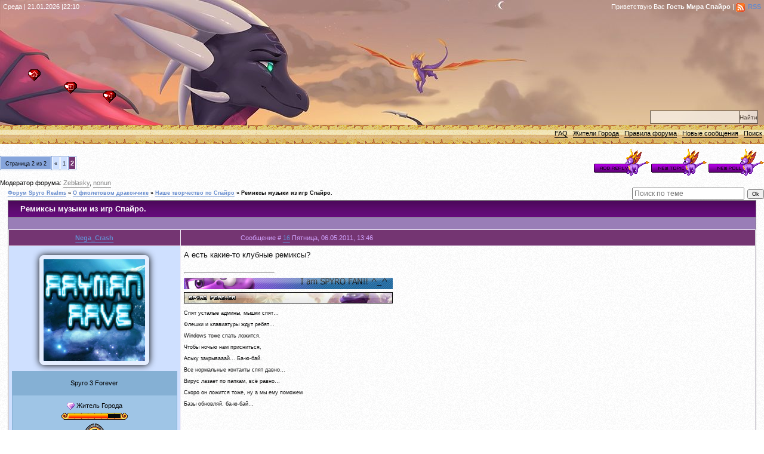

--- FILE ---
content_type: text/html; charset=UTF-8
request_url: https://www.spyro-realms.com/forum/11-551-2
body_size: 11383
content:
<!doctype html>
<meta charset="utf-8">

<title>Ремиксы музыки из игр Спайро. - Страница 2 - Форум Spyro Realms</title>
<!--
<link rel="stylesheet" href="/_st/my.css?v=20251206_003629" />
-->
<link type="text/css" rel="StyleSheet" href="https://www.spyro-realms.com/owl.css?7" />
<link rel="alternate" type="application/rss+xml" title="rss" href="/forum/11-0-0-37" />
<link rel="apple-touch-icon" sizes="180x180" href="https://www.spyro-realms.com/apple-touch-icon.png">
<link rel="icon" type="image/png" sizes="120x120" href="https://www.spyro-realms.com/favicon.png">
 
	<link rel="stylesheet" href="/.s/src/base.min.css" />
	<link rel="stylesheet" href="/.s/src/layer5.min.css" />

	<script src="/.s/src/jquery-3.6.0.min.js"></script>
	
	<script src="/.s/src/uwnd.min.js"></script>
	<script src="//s770.ucoz.net/cgi/uutils.fcg?a=uSD&ca=2&ug=999&isp=0&r=0.626602787571041"></script>
	<link rel="stylesheet" href="/.s/src/fancybox5/dist/css/fancybox5.min.css" />
	<script async type="module" src="/.s/src/fancybox5/dist/js/chunks/uFancy-runtime.min.js"></script>
	<script async type="module" src="/.s/src/fancybox5/dist/js/vendors/fancybox5.min.js"></script>
	<script type="module" src="/.s/src/fancybox5/dist/js/uFancy.min.js"></script>
	<script async defer src="https://www.google.com/recaptcha/api.js?onload=reCallback&render=explicit&hl=ru"></script>
	<script>
/* --- UCOZ-JS-DATA --- */
window.uCoz = {"uLightboxType":2,"language":"ru","layerType":5,"country":"US","mod":"fr","site":{"host":"spyro.ucoz.ru","id":"0spyro","domain":"spyro-realms.com"},"ssid":"564002205426417071471","sign":{"5255":"Помощник","7287":"Перейти на страницу с фотографией."},"module":"forum"};
/* --- UCOZ-JS-CODE --- */

	function Insert(qmid, user, text ) {
		user = user.replace(/\[/g, '\\[').replace(/\]/g, '\\]');
		if ( !!text ) {
			qmid = qmid.replace(/[^0-9]/g, "");
			paste("[quote="+user+";"+qmid+"]"+text+"[/quote]\n", 0);
		} else {
			_uWnd.alert('Выделите текст для цитирования', '', {w:230, h:80, tm:3000});
		}
	}

	function paste(text, flag ) {
		if ( document.selection && flag ) {
			document.addform.message.focus();
			document.addform.document.selection.createRange().text = text;
		} else {
			document.addform.message.value += text;
		}
	}

	function get_selection( ) {
		if ( window.getSelection ) {
			selection = window.getSelection().toString();
		} else if ( document.getSelection ) {
			selection = document.getSelection();
		} else {
			selection = document.selection.createRange().text;
		}
	}

	function pdel(id, n ) {
		if ( confirm('Вы подтверждаете удаление?') ) {
			(window.pDelBut = document.getElementById('dbo' + id))
				&& (pDelBut.width = pDelBut.height = 13) && (pDelBut.src = '/.s/img/ma/m/i2.gif');
			_uPostForm('', {url:'/forum/11-551-' + id + '-8-0-564002205426417071471', 't_pid': n});
		}
	}
function loginPopupForm(params = {}) { new _uWnd('LF', ' ', -250, -100, { closeonesc:1, resize:1 }, { url:'/index/40' + (params.urlParams ? '?'+params.urlParams : '') }) }
function reCallback() {
		$('.g-recaptcha').each(function(index, element) {
			element.setAttribute('rcid', index);
			
		if ($(element).is(':empty') && grecaptcha.render) {
			grecaptcha.render(element, {
				sitekey:element.getAttribute('data-sitekey'),
				theme:element.getAttribute('data-theme'),
				size:element.getAttribute('data-size')
			});
		}
	
		});
	}
	function reReset(reset) {
		reset && grecaptcha.reset(reset.previousElementSibling.getAttribute('rcid'));
		if (!reset) for (rel in ___grecaptcha_cfg.clients) grecaptcha.reset(rel);
	}
/* --- UCOZ-JS-END --- */
</script>

	<style>.UhideBlock{display:none; }</style>
</head>

<body>
<script type="text/javascript" src="/?eJc9YvqHis7uD8UIHhJdIe3s9quSqqnZqBeASWenBe%21AElRvufiORXR0Nu1%214956B3Ip%5EZUUCE%5E8b5pKgBnDgfydI9ZeYIYHAuuVHS7ntHvTB%21QlFs%5E5h%21%3BDuK0CcSlG1hm4zc%3BezOgwScjX8s48q7jqlrnYfhlliiOXDPY0SOKbnauMCHiTY1Bq9WnQ6V%5E%5E%21tt3urHj0ZOurSAmDut7vecEkc8dyILeGgoo"></script>
	<script type="text/javascript">new Image().src = "//counter.yadro.ru/hit;ucoznet?r"+escape(document.referrer)+(screen&&";s"+screen.width+"*"+screen.height+"*"+(screen.colorDepth||screen.pixelDepth))+";u"+escape(document.URL)+";"+Date.now();</script>
	<script type="text/javascript">new Image().src = "//counter.yadro.ru/hit;ucoz_desktop_ad?r"+escape(document.referrer)+(screen&&";s"+screen.width+"*"+screen.height+"*"+(screen.colorDepth||screen.pixelDepth))+";u"+escape(document.URL)+";"+Date.now();</script><script type="text/javascript">
if(typeof(u_global_data)!='object') u_global_data={};
function ug_clund(){
	if(typeof(u_global_data.clunduse)!='undefined' && u_global_data.clunduse>0 || (u_global_data && u_global_data.is_u_main_h)){
		if(typeof(console)=='object' && typeof(console.log)=='function') console.log('utarget already loaded');
		return;
	}
	u_global_data.clunduse=1;
	if('0'=='1'){
		var d=new Date();d.setTime(d.getTime()+86400000);document.cookie='adbetnetshowed=2; path=/; expires='+d;
		if(location.search.indexOf('clk2398502361292193773143=1')==-1){
			return;
		}
	}else{
		window.addEventListener("click", function(event){
			if(typeof(u_global_data.clunduse)!='undefined' && u_global_data.clunduse>1) return;
			if(typeof(console)=='object' && typeof(console.log)=='function') console.log('utarget click');
			var d=new Date();d.setTime(d.getTime()+86400000);document.cookie='adbetnetshowed=1; path=/; expires='+d;
			u_global_data.clunduse=2;
			new Image().src = "//counter.yadro.ru/hit;ucoz_desktop_click?r"+escape(document.referrer)+(screen&&";s"+screen.width+"*"+screen.height+"*"+(screen.colorDepth||screen.pixelDepth))+";u"+escape(document.URL)+";"+Date.now();
		});
	}
	
	new Image().src = "//counter.yadro.ru/hit;desktop_click_load?r"+escape(document.referrer)+(screen&&";s"+screen.width+"*"+screen.height+"*"+(screen.colorDepth||screen.pixelDepth))+";u"+escape(document.URL)+";"+Date.now();
}

setTimeout(function(){
	if(typeof(u_global_data.preroll_video_57322)=='object' && u_global_data.preroll_video_57322.active_video=='adbetnet') {
		if(typeof(console)=='object' && typeof(console.log)=='function') console.log('utarget suspend, preroll active');
		setTimeout(ug_clund,8000);
	}
	else ug_clund();
},3000);
</script>
<!-- Header -->

<div class="header">
 <div class="datedetails">
 <span>Среда | 21.01.2026 |22:10</span>
 </div>
 <div class="groupdetails">
 <span>Приветствую Вас <b>Гость Мира Спайро</b> | <a href="/forum/11-0-0-37" class="rss">RSS</a> </span>
 </div>
 <ul class="siteoptions">
 <li class="button_home"><a href="https://www.spyro-realms.com/" title="Главная">Главная</a></li>
 
 <li class="button_reg"><a href="/index/3" title="Регистрация">Регистрация</a></li>
 <li class="button_in"><a href="javascript:;" rel="nofollow" onclick="loginPopupForm(); return false;" title="Вход">Вход</a></li>
 
 </ul>
 <form class="searchform" action="/search/" method="get" onsubmit="this.sfSbm.disabled=true"><input type="text" class="queryField" size="20" maxlength="30" name="q"><input type="submit" value="Найти" name="sfSbm" class="searchSbmFl"></form>
 </div>
<!-- /header -->
 <ul id="topmenu">
 
<li><a href="https://www.spyro-realms.com/faq/" rel="nofollow">FAQ</a></li>
<li><a href="/forum/0-0-1-35" rel="nofollow">Жители Города</a></li>
<li><a href="/forum/0-0-0-36" rel="nofollow">Правила форума</a></li> 
<li><a href="/forum/0-0-1-34" rel="nofollow">Новые сообщения</a></li>
<li><a href="/forum/0-0-0-6" rel="nofollow">Поиск</a></li>
 </ul>

 
 <div id="forumbody">
		

		<table class="ThrTopButtonsTbl" border="0" width="100%" cellspacing="0" cellpadding="0">
			<tr class="ThrTopButtonsRow1">
				<td width="50%" class="ThrTopButtonsCl11">
	<ul class="switches switchesTbl forum-pages">
		<li class="pagesInfo">Страница <span class="curPage">2</span> из <span class="numPages">2</span></li>
		<li class="switch switch-back"><a class="switchBack" href="/forum/11-551-1" title="Предыдущая"><span>&laquo;</span></a></li> <li class="switch"><a class="switchDigit" href="/forum/11-551-1">1</a></li>
	<li class="switchActive">2</li> 
	</ul></td>
				<td align="right" class="frmBtns ThrTopButtonsCl12"><div id="frmButns83"><a href="javascript:;" rel="nofollow" onclick="_uWnd.alert('Необходима авторизация для данного действия. Войдите или зарегистрируйтесь.','',{w:230,h:80,tm:3000});return false;"><img alt="" style="margin:0;padding:0;border:0;" title="Ответить" src="/buttons/t_reply.gif" /></a> <a href="javascript:;" rel="nofollow" onclick="_uWnd.alert('Необходима авторизация для данного действия. Войдите или зарегистрируйтесь.','',{w:230,h:80,tm:3000});return false;"><img alt="" style="margin:0;padding:0;border:0;" title="Новая тема" src="/buttons/t_new.gif" /></a> <a href="javascript:;" rel="nofollow" onclick="_uWnd.alert('Необходима авторизация для данного действия. Войдите или зарегистрируйтесь.','',{w:230,h:80,tm:3000});return false;"><img alt="" style="margin:0;padding:0;border:0;" title="Новый опрос" src="/buttons/t_poll.gif" /></a></div></td></tr>
			<tr class="ThrTopButtonsRow2">
	<td class="forumModerBlock ThrTopButtonsCl21"><span class="moders-wrapper">Модератор форума: <a href="/index/8-0-Zeblasky" target="_blank" class="forumModer">Zeblasky</a>, <a href="/index/8-0-nonun" target="_blank" class="forumModer">nonun</a></span></td>
	<td class="ThrTopButtonsCl22">&nbsp;</td></tr>
		</table>
		
	<table class="ThrForumBarTbl" border="0" width="100%" cellspacing="0" cellpadding="0">
		<tr class="ThrForumBarRow1">
			<td class="forumNamesBar ThrForumBarCl11 breadcrumbs" style="padding-top:3px;padding-bottom:5px;">
				<a class="forumBar breadcrumb-item" href="/forum/">Форум Spyro Realms</a>  <span class="breadcrumb-sep">&raquo;</span> <a class="forumBar breadcrumb-item" href="/forum/1">О фиолетовом дракончике</a> <span class="breadcrumb-sep">&raquo;</span> <a class="forumBar breadcrumb-item" href="/forum/11">Наше творчество по Спайро</a> <span class="breadcrumb-sep">&raquo;</span> <a class="forumBarA" href="/forum/11-551-1">Ремиксы музыки из игр Спайро.</a></td><td class="ThrForumBarCl12" >
	
	<script>
	function check_search(form ) {
		if ( form.s.value.length < 3 ) {
			_uWnd.alert('Вы ввели слишком короткий поисковой запрос.', '', { w:230, h:80, tm:3000 })
			return false
		}
		return true
	}
	</script>
	<form id="thread_search_form" onsubmit="return check_search(this)" action="/forum/11-551" method="GET">
		<input class="fastNav" type="submit" value="Ok" id="thread_search_button"><input type="text" name="s" value="" placeholder="Поиск по теме" id="thread_search_field"/>
	</form>
			</td></tr>
	</table>
		
		<div class="gDivLeft">
	<div class="gDivRight">
		<table class="gTable threadpage-posts-table" border="0" width="100%" cellspacing="1" cellpadding="0">
		<tr>
			<td class="gTableTop">
				<div style="float:right" class="gTopCornerRight"></div>
				<span class="forum-title">Ремиксы музыки из игр Спайро.</span>
				</td></tr><tr><td class="postSeparator"><div style="margin-bottom: 20px">
				<span style="display:none;" class="fpaping"></span>
			</div></td></tr><tr id="post119453"><td class="postRest1"><table border="0" width="100%" cellspacing="1" cellpadding="2" class="postTable">
<tr><td width="23%" class="postTdTop" align="center"><a class="postUser" href="#" rel="nofollow" onClick="emoticon('[b]Nega_Crash[/b],');return false;">Nega_Crash</a></td><td class="postTdTop"><span class="frpd">Сообщение # <a rel="nofollow" name="119453" class="postNumberLink" href="javascript:;" onclick="prompt('Прямая ссылка к сообщению', 'https://www.spyro-realms.com/forum/11-551-119453-16-1304675166'); return false;">16</a> Пятница, 06.05.2011, 13:46<span></td></tr>
<tr>
 <td class="postTdInfo" valign="top">

 <img alt="Аватар Nega_Crash" title="Nega_Crash" class="userAvatar" border="0" src="/avatar/60/207256.jpg">

 <div class="postRankName">Spyro 3 Forever</div>
<div class="message2_1">
 <div class="postgroup_"><img alt="" style="margin:0;padding:0;border:0;" name="groupIcon" src="//www.spyro-realms.com/img/button/mini_violet.gif" title="Житель Города" /> Житель Города</div>
<div class="postRankIco"><img alt="" border="0" align="absmiddle" name="rankimg" src="//www.spyro-realms.com/Rulers1/rank7.gif" title="Ранг 7" /></div>
<div class="reputation1"><a href="javascript:;" rel="nofollow" onclick="new _uWnd('AwL','Список наград',380,200,{ maxh:300, minh:100, closeonesc:1 },{url:'/index/54-1891'});return false;"><ul class="user_awards_list"><li><img alt="" src="//www.spyro-realms.com/nagrady/additionalaircomboattack.png" border="0"></li></ul></a>
  <a href="javascript:;" rel="nofollow" onclick="new _uWnd('Rh', ' ', -400, 250, { closeonesc:1, maxh:300, minh:100 }, { url:'/index/9-1891'}); return false;">«1294»</a> 
 
<div class="statusBlock">Где: <span class="statusOffline">Не в городе Драконов</span></div>
 </div>
</div>
</td>

 <td class="posttdMessage" valign="top"><span class="ucoz-forum-post" id="ucoz-forum-post-119453" edit-url="">А есть какие-то клубные ремиксы?</span>

<br><hr size="1" width="150" align="left" class="signatureHr"><span class="signatureView"><a class="link" href="http://userbars.ru/" rel="nofollow" target="_blank"><img src="http://i.imgur.com/PwBBo.jpg" border="0" alt=""/></a> <br /> <a class="link" href="http://userbars.ru/" rel="nofollow" target="_blank"><img src="http://i.imgur.com/EE3UB.png" border="0" alt=""/></a> <br /> Спят усталые админы, мышки спят… <br /> Флешки и клавиатуры ждут ребят… <br /> Windows тоже спать ложится, <br /> Чтобы ночью нам присниться, <br /> Аську закрывааай… Ба-ю-бай. <br /> Все нормальные контакты спят давно… <br /> Вирус лазает по папкам, всё равно… <br /> Скоро он ложится тоже, ну а мы ему поможем <br /> Базы обновляй, ба-ю-бай…</span>
</td></tr>
 <tr><td class="postBottom" align="center">&nbsp;</td><td class="postBottom">
 
 <table border="0" width="100%" cellspacing="0" cellpadding="0">
 <tr><td><a href="/index/8-1891" target="_blank"><img alt="" style="margin:0;padding:0;border:0;" src="/buttons/p_profile.png" title="Профиль пользователя" /></a>    </td><td align="right" style="padding-right:15px;"></td><td width="2%" nowrap align="right"><a class="goOnTop" href="javascript:scroll(0,0);"><img alt="" style="margin:0;padding:0;border:0;" src="/buttons/p_up.gif" title="Вверх" /></a></td></tr>
 </table></td></tr></table></td></tr><tr id="post122180"><td class="postRest2"><table border="0" width="100%" cellspacing="1" cellpadding="2" class="postTable">
<tr><td width="23%" class="postTdTop" align="center"><a class="postUser" href="#" rel="nofollow" onClick="emoticon('[b]MrModez[/b],');return false;">MrModez</a></td><td class="postTdTop"><span class="frpd">Сообщение # <a rel="nofollow" name="122180" class="postNumberLink" href="javascript:;" onclick="prompt('Прямая ссылка к сообщению', 'https://www.spyro-realms.com/forum/11-551-122180-16-1306570397'); return false;">17</a> Суббота, 28.05.2011, 12:13<span></td></tr>
<tr>
 <td class="postTdInfo" valign="top">

 <img alt="Аватар MrModez" title="MrModez" class="userAvatar" border="0" src="/avatar/61/060728.png">

 <div class="postRankName">Дракон Подросток</div>
<div class="message2_1">
 <div class="postgroup_"><img alt="" style="margin:0;padding:0;border:0;" name="groupIcon" src="//www.spyro-realms.com/img/button/mini_violet.gif" title="Житель Города" /> Житель Города</div>
<div class="postRankIco"><img alt="" border="0" align="absmiddle" name="rankimg" src="//www.spyro-realms.com/Rulers1/rank5.gif" title="Ранг 5" /></div>
<div class="reputation1">
  <a href="javascript:;" rel="nofollow" onclick="new _uWnd('Rh', ' ', -400, 250, { closeonesc:1, maxh:300, minh:100 }, { url:'/index/9-1964'}); return false;">«611»</a> 
 
<div class="statusBlock">Где: <span class="statusOffline">Не в городе Драконов</span></div>
 </div>
</div>
</td>

 <td class="posttdMessage" valign="top"><span class="ucoz-forum-post" id="ucoz-forum-post-122180" edit-url="">Ура такая тема есть! :) <br /> <a class="link" target="_blank" href="/go?http://www.youtube.com/watch?v=NwmukjHEUp8" title="http://www.youtube.com/watch?v=NwmukjHEUp8" rel="nofollow">http://www.youtube.com/watch?v=NwmukjHEUp8</a> <br /> <a class="link" target="_blank" href="/go?http://www.youtube.com/watch?v=kacl4hOyilI" title="http://www.youtube.com/watch?v=kacl4hOyilI" rel="nofollow">http://www.youtube.com/watch?v=kacl4hOyilI</a> <br /> <a class="link" target="_blank" href="/go?http://www.youtube.com/watch?v=t5K11OXHpao" title="http://www.youtube.com/watch?v=t5K11OXHpao" rel="nofollow">http://www.youtube.com/watch?v=t5K11OXHpao</a> <br /> <a class="link" target="_blank" href="/go?http://www.youtube.com/watch?v=Xq0-QDDY5rw" title="http://www.youtube.com/watch?v=Xq0-QDDY5rw" rel="nofollow">http://www.youtube.com/watch?v=Xq0-QDDY5rw</a> <br /> <a class="link" target="_blank" href="/go?http://www.youtube.com/watch?v=SP3s6yvCe9M" title="http://www.youtube.com/watch?v=SP3s6yvCe9M" rel="nofollow">http://www.youtube.com/watch?v=SP3s6yvCe9M</a> <br /> <a class="link" target="_blank" href="/go?http://www.youtube.com/watch?v=N30Dvmy0lfI" title="http://www.youtube.com/watch?v=N30Dvmy0lfI" rel="nofollow">http://www.youtube.com/watch?v=N30Dvmy0lfI</a> <br /> <a class="link" target="_blank" href="/go?http://www.youtube.com/watch?v=x_ntWYCgiCI" title="http://www.youtube.com/watch?v=x_ntWYCgiCI" rel="nofollow">http://www.youtube.com/watch?v=x_ntWYCgiCI</a> <br /> Мои музыки в стиле Спайро :)</span>

<br><hr size="1" width="150" align="left" class="signatureHr"><span class="signatureView">I&#39;m MrModez <br /> Мои новые треки в стиле Спайро: <br /> <a class="link" href="https://www.youtube.com/watch?v=_5NJR627e1E" rel="nofollow" target="_blank">Desolate Forest Skate Park - Spyro Custom Track </a> <br /> <a class="link" href="https://www.youtube.com/watch?v=u0_dnTI95do" rel="nofollow" target="_blank">Lofty Farms - Spyro Custom Track </a> <br /> <a class="link" href="https://www.youtube.com/watch?v=YtjPjxVPgnY" rel="nofollow" target="_blank">Gleaming Coast - Spyro Custom Track </a></span>
</td></tr>
 <tr><td class="postBottom" align="center">&nbsp;</td><td class="postBottom">
 
 <table border="0" width="100%" cellspacing="0" cellpadding="0">
 <tr><td><a href="/index/8-1964" target="_blank"><img alt="" style="margin:0;padding:0;border:0;" src="/buttons/p_profile.png" title="Профиль пользователя" /></a>   <img alt="" style="cursor:pointer;margin:0;padding:0;border:0;" src="/buttons/p_www.gif" title="Домашняя страница" onclick="window.open('http://vk.com/mrmodez')" /> </td><td align="right" style="padding-right:15px;"></td><td width="2%" nowrap align="right"><a class="goOnTop" href="javascript:scroll(0,0);"><img alt="" style="margin:0;padding:0;border:0;" src="/buttons/p_up.gif" title="Вверх" /></a></td></tr>
 </table></td></tr></table></td></tr><tr id="post149201"><td class="postRest1"><table border="0" width="100%" cellspacing="1" cellpadding="2" class="postTable">
<tr><td width="23%" class="postTdTop" align="center"><a class="postUser" href="#" rel="nofollow" onClick="emoticon('[b]Тигрёнок13[/b],');return false;">Тигрёнок13</a></td><td class="postTdTop"><span class="frpd">Сообщение # <a rel="nofollow" name="149201" class="postNumberLink" href="javascript:;" onclick="prompt('Прямая ссылка к сообщению', 'https://www.spyro-realms.com/forum/11-551-149201-16-1329756761'); return false;">18</a> Понедельник, 20.02.2012, 20:52<span></td></tr>
<tr>
 <td class="postTdInfo" valign="top">

 <img alt="Аватар Тигрёнок13" title="Тигрёнок13" class="userAvatar" border="0" src="https://cs320318.vk.me/v320318628/6207/k6vE0OiKvF4.jpg">

 <div class="postRankName">Маленький Дракон</div>
<div class="message2_1">
 <div class="postgroup_"><img alt="" style="margin:0;padding:0;border:0;" name="groupIcon" src="//www.spyro-realms.com/img/button/mini_violet.gif" title="Житель Города" /> Житель Города</div>
<div class="postRankIco"><img alt="" border="0" align="absmiddle" name="rankimg" src="//www.spyro-realms.com/Rulers1/rank4.gif" title="Ранг 4" /></div>
<div class="reputation1">
  <a href="javascript:;" rel="nofollow" onclick="new _uWnd('Rh', ' ', -400, 250, { closeonesc:1, maxh:300, minh:100 }, { url:'/index/9-1521'}); return false;">«527»</a> 
 
<div class="statusBlock">Где: <span class="statusOffline">Не в городе Драконов</span></div>
 </div>
</div>
</td>

 <td class="posttdMessage" valign="top"><span class="ucoz-forum-post" id="ucoz-forum-post-149201" edit-url="">Коля был на сайте? Надо же. Кстати, файлы с сервера удалены</span>


</td></tr>
 <tr><td class="postBottom" align="center">&nbsp;</td><td class="postBottom">
 
 <table border="0" width="100%" cellspacing="0" cellpadding="0">
 <tr><td><a href="/index/8-1521" target="_blank"><img alt="" style="margin:0;padding:0;border:0;" src="/buttons/p_profile.png" title="Профиль пользователя" /></a>    </td><td align="right" style="padding-right:15px;"></td><td width="2%" nowrap align="right"><a class="goOnTop" href="javascript:scroll(0,0);"><img alt="" style="margin:0;padding:0;border:0;" src="/buttons/p_up.gif" title="Вверх" /></a></td></tr>
 </table></td></tr></table></td></tr><tr id="post154255"><td class="postRest2"><table border="0" width="100%" cellspacing="1" cellpadding="2" class="postTable">
<tr><td width="23%" class="postTdTop" align="center"><a class="postUser" href="#" rel="nofollow" onClick="emoticon('[b]Yams[/b],');return false;">Yams</a></td><td class="postTdTop"><span class="frpd">Сообщение # <a rel="nofollow" name="154255" class="postNumberLink" href="javascript:;" onclick="prompt('Прямая ссылка к сообщению', 'https://www.spyro-realms.com/forum/11-551-154255-16-1337896757'); return false;">19</a> Пятница, 25.05.2012, 01:59<span></td></tr>
<tr>
 <td class="postTdInfo" valign="top">

 <img alt="Аватар Yams" title="Yams" class="userAvatar" border="0" src="/avatar/04/8573-314306.jpg">

 <div class="postRankName">Get the Shemp!</div>
<div class="message2_1">
 <div class="postgroup_"><img alt="" style="margin:0;padding:0;border:0;" name="groupIcon" src="//www.spyro-realms.com/groups/heroes.png" title="Герой Города" /> Герой Города</div>
<div class="postRankIco"><img alt="" border="0" align="absmiddle" name="rankimg" src="//www.spyro-realms.com/Rulers1/rank6.gif" title="Ранг 6" /></div>
<div class="reputation1"><a href="javascript:;" rel="nofollow" onclick="new _uWnd('AwL','Список наград',380,200,{ maxh:300, minh:100, closeonesc:1 },{url:'/index/54-51'});return false;"><ul class="user_awards_list"><li><img alt="" src="//www.spyro-realms.com/nagrady/additionalaircomboattack.png" border="0"></li><li><img alt="" src="//www.spyro-realms.com/nagrady/additionalaircomboattack.png" border="0"></li></ul></a>
  <a href="javascript:;" rel="nofollow" onclick="new _uWnd('Rh', ' ', -400, 250, { closeonesc:1, maxh:300, minh:100 }, { url:'/index/9-51'}); return false;">«529»</a> 
 
<div class="statusBlock">Где: <span class="statusOffline">Не в городе Драконов</span></div>
 </div>
</div>
</td>

 <td class="posttdMessage" valign="top"><span class="ucoz-forum-post" id="ucoz-forum-post-154255" edit-url=""><a class="link" href="/go?http://soundcloud.com/ftmaxwell/buzz-dungeon-remix" title="http://soundcloud.com/ftmaxwell/buzz-dungeon-remix" rel="nofollow" target="_blank">ftmaxwell — Buzz Dungeon Remix</a> <br /><br /> <a class="link" href="/go?http://soundcloud.com/ftmaxwell/cloud-spires-metal-remix" title="http://soundcloud.com/ftmaxwell/cloud-spires-metal-remix" rel="nofollow" target="_blank">ftmaxwell — Cloud Spires (Metal Remix)</a></span>

<br><hr size="1" width="150" align="left" class="signatureHr"><span class="signatureView"><a class="link" href="http://www.spyro-realms.com/index/14-51-0-1" rel="nofollow" target="_blank"><img src="http://crashbandiforum.funbb.ru/img/avatars/000d/25/3e/66-1291183055.gif" border="0" alt=""/></a> <br /> <span style="color:red">Now is the winter of our discontent...</span> <br /> <span style="color:orange">It was the best of times, it was the worst of times...</span> <br /> <span style="color:gold">Call me Ishmael...</span> <br /> <span style="color:green">Stately, plump Buck Mulligan...</span> <br /> <span style="color:cyan">Call me Jonah.  My parents did...</span> <br /> <span style="color:blue">Gaily bedight a gallant knight...</span> <br /> <span style="color:purple">Beware the ides of March...</span> <br /> <span style="color:magenta">Tyger tyger burning bright...</span> <br /> ... <br /> <span style="color:gray">I always get the Shemp...</span></span>
</td></tr>
 <tr><td class="postBottom" align="center">&nbsp;</td><td class="postBottom">
 
 <table border="0" width="100%" cellspacing="0" cellpadding="0">
 <tr><td><a href="/index/8-51" target="_blank"><img alt="" style="margin:0;padding:0;border:0;" src="/buttons/p_profile.png" title="Профиль пользователя" /></a>    </td><td align="right" style="padding-right:15px;"></td><td width="2%" nowrap align="right"><a class="goOnTop" href="javascript:scroll(0,0);"><img alt="" style="margin:0;padding:0;border:0;" src="/buttons/p_up.gif" title="Вверх" /></a></td></tr>
 </table></td></tr></table></td></tr><tr id="post154263"><td class="postRest1"><table border="0" width="100%" cellspacing="1" cellpadding="2" class="postTable">
<tr><td width="23%" class="postTdTop" align="center"><a class="postUser" href="#" rel="nofollow" onClick="emoticon('[b]Zeblasky[/b],');return false;">Zeblasky</a></td><td class="postTdTop"><span class="frpd">Сообщение # <a rel="nofollow" name="154263" class="postNumberLink" href="javascript:;" onclick="prompt('Прямая ссылка к сообщению', 'https://www.spyro-realms.com/forum/11-551-154263-16-1337942841'); return false;">20</a> Пятница, 25.05.2012, 14:47<span></td></tr>
<tr>
 <td class="postTdInfo" valign="top">

 <img alt="Аватар Zeblasky" title="Zeblasky" class="userAvatar" border="0" src="/avatar/62/1622-044807.jpg">

 <div class="postRankName">Ночной Страж</div>
<div class="message2_1">
 <div class="postgroup_"><img alt="" style="margin:0;padding:0;border:0;" name="groupIcon" src="//www.spyro-realms.com/groups/moders.png" title="Летописец" /> Летописец</div>
<div class="postRankIco"><img alt="" border="0" align="absmiddle" name="rankimg" src="//www.spyro-realms.com/Rulers1/rank10.gif" title="Ранг 10" /></div>
<div class="reputation1"><a href="javascript:;" rel="nofollow" onclick="new _uWnd('AwL','Список наград',380,200,{ maxh:300, minh:100, closeonesc:1 },{url:'/index/54-594'});return false;"><ul class="user_awards_list"><li><img alt="" src="//www.spyro-realms.com/nagrady/increaseddefensevsspikes.png" border="0"></li><li><img alt="" src="//www.spyro-realms.com/nagrady/increasedmeleedamage.gif" border="0"></li></ul></a>
  <a href="javascript:;" rel="nofollow" onclick="new _uWnd('Rh', ' ', -400, 250, { closeonesc:1, maxh:300, minh:100 }, { url:'/index/9-594'}); return false;">«1659»</a> 
 
<div class="statusBlock">Где: <span class="statusOffline">Не в городе Драконов</span></div>
 </div>
</div>
</td>

 <td class="posttdMessage" valign="top"><span class="ucoz-forum-post" id="ucoz-forum-post-154263" edit-url="">Чего чего, а рок ковера не ожидал) Первая правда немножко однообразна, но в целом обе хороши.</span>

<br><hr size="1" width="150" align="left" class="signatureHr"><span class="signatureView"><a class="link" href="http://www.spyro-realms.com/forum/29-577-1" rel="nofollow" target="_blank">Да, вот эти персонажи</a> <br /> --------------------------------- <br /> - Я никогда в жизни не видел такой красоты! <br /> - Больше не увидишь. Бомбу, Макс!</span>
</td></tr>
 <tr><td class="postBottom" align="center">&nbsp;</td><td class="postBottom">
 
 <table border="0" width="100%" cellspacing="0" cellpadding="0">
 <tr><td><a href="/index/8-594" target="_blank"><img alt="" style="margin:0;padding:0;border:0;" src="/buttons/p_profile.png" title="Профиль пользователя" /></a>    </td><td align="right" style="padding-right:15px;"></td><td width="2%" nowrap align="right"><a class="goOnTop" href="javascript:scroll(0,0);"><img alt="" style="margin:0;padding:0;border:0;" src="/buttons/p_up.gif" title="Вверх" /></a></td></tr>
 </table></td></tr></table></td></tr><tr id="post166401"><td class="postRest2"><table border="0" width="100%" cellspacing="1" cellpadding="2" class="postTable">
<tr><td width="23%" class="postTdTop" align="center"><a class="postUser" href="#" rel="nofollow" onClick="emoticon('[b]play-baxx[/b],');return false;">play-baxx</a></td><td class="postTdTop"><span class="frpd">Сообщение # <a rel="nofollow" name="166401" class="postNumberLink" href="javascript:;" onclick="prompt('Прямая ссылка к сообщению', 'https://www.spyro-realms.com/forum/11-551-166401-16-1351261113'); return false;">21</a> Пятница, 26.10.2012, 18:18<span></td></tr>
<tr>
 <td class="postTdInfo" valign="top">

 

 <div class="postRankName">Стрекоза</div>
<div class="message2_1">
 <div class="postgroup_"><img alt="" style="margin:0;padding:0;border:0;" name="groupIcon" src="//www.spyro-realms.com/img/button/mini_blue.gif" title="Новопоселенец" /> Новопоселенец</div>
<div class="postRankIco"><img alt="" border="0" align="absmiddle" name="rankimg" src="//www.spyro-realms.com/Rulers1/rank1.gif" title="Ранг 1" /></div>
<div class="reputation1">
  <a href="javascript:;" rel="nofollow" onclick="new _uWnd('Rh', ' ', -400, 250, { closeonesc:1, maxh:300, minh:100 }, { url:'/index/9-4392'}); return false;">«0»</a> 
 
<div class="statusBlock">Где: <span class="statusOffline">Не в городе Драконов</span></div>
 </div>
</div>
</td>

 <td class="posttdMessage" valign="top"><span class="ucoz-forum-post" id="ucoz-forum-post-166401" edit-url="">Кстати, мне понравилась музыка в совершенно новой обработке и хорошем качестве. <br /> Если кому интересно <br /> скачать ремиксы на музыку из игр здесь <br /> http://kat.clan.su/index/gamemus/0-23</span>


<br><br><div class="edited">Сообщение отредактировал <span class="editedBy">play-baxx</span> - <span class="editedTime">Пятница, 26.10.2012, 18:31</span></div></td></tr>
 <tr><td class="postBottom" align="center">&nbsp;</td><td class="postBottom">
 
 <table border="0" width="100%" cellspacing="0" cellpadding="0">
 <tr><td><a href="/index/8-4392" target="_blank"><img alt="" style="margin:0;padding:0;border:0;" src="/buttons/p_profile.png" title="Профиль пользователя" /></a>    </td><td align="right" style="padding-right:15px;"></td><td width="2%" nowrap align="right"><a class="goOnTop" href="javascript:scroll(0,0);"><img alt="" style="margin:0;padding:0;border:0;" src="/buttons/p_up.gif" title="Вверх" /></a></td></tr>
 </table></td></tr></table></td></tr></table></div></div><div class="gDivBottomLeft"></div><div class="gDivBottomCenter"></div><div class="gDivBottomRight"></div>
		<table class="ThrBotTbl" border="0" width="100%" cellspacing="0" cellpadding="0">
			<tr class="ThrBotRow1"><td colspan="2" class="bottomPathBar ThrBotCl11" style="padding-top:2px;">
	<table class="ThrForumBarTbl" border="0" width="100%" cellspacing="0" cellpadding="0">
		<tr class="ThrForumBarRow1">
			<td class="forumNamesBar ThrForumBarCl11 breadcrumbs" style="padding-top:3px;padding-bottom:5px;">
				<a class="forumBar breadcrumb-item" href="/forum/">Форум Spyro Realms</a>  <span class="breadcrumb-sep">&raquo;</span> <a class="forumBar breadcrumb-item" href="/forum/1">О фиолетовом дракончике</a> <span class="breadcrumb-sep">&raquo;</span> <a class="forumBar breadcrumb-item" href="/forum/11">Наше творчество по Спайро</a> <span class="breadcrumb-sep">&raquo;</span> <a class="forumBarA" href="/forum/11-551-1">Ремиксы музыки из игр Спайро.</a></td><td class="ThrForumBarCl12" >
	
	<script>
	function check_search(form ) {
		if ( form.s.value.length < 3 ) {
			_uWnd.alert('Вы ввели слишком короткий поисковой запрос.', '', { w:230, h:80, tm:3000 })
			return false
		}
		return true
	}
	</script>
	<form id="thread_search_form" onsubmit="return check_search(this)" action="/forum/11-551" method="GET">
		<input class="fastNav" type="submit" value="Ok" id="thread_search_button"><input type="text" name="s" value="" placeholder="Поиск по теме" id="thread_search_field"/>
	</form>
			</td></tr>
	</table></td></tr>
			<tr class="ThrBotRow2"><td class="ThrBotCl21" width="50%">
	<ul class="switches switchesTbl forum-pages">
		<li class="pagesInfo">Страница <span class="curPage">2</span> из <span class="numPages">2</span></li>
		<li class="switch switch-back"><a class="switchBack" href="/forum/11-551-1" title="Предыдущая"><span>&laquo;</span></a></li> <li class="switch"><a class="switchDigit" href="/forum/11-551-1">1</a></li>
	<li class="switchActive">2</li> 
	</ul></td><td class="ThrBotCl22" align="right" nowrap="nowrap"><form name="navigation" style="margin:0px"><table class="navigationTbl" border="0" cellspacing="0" cellpadding="0"><tr class="navigationRow1"><td class="fFastNavTd navigationCl11" >
		<select class="fastNav" name="fastnav"><option class="fastNavMain" value="0">Главная страница форума</option><option class="fastNavCat"   value="10">О сайте</option><option class="fastNavForum" value="19">&nbsp;&nbsp;&nbsp;&nbsp; Город драконов</option><option class="fastNavForum" value="20">&nbsp;&nbsp;&nbsp;&nbsp; Наша жизнь</option><option class="fastNavCat"   value="1">О фиолетовом дракончике</option><option class="fastNavForum" value="55">&nbsp;&nbsp;&nbsp;&nbsp; Spyro Reignited Trilogy</option><option class="fastNavForum" value="2">&nbsp;&nbsp;&nbsp;&nbsp; Spyro The Dragon</option><option class="fastNavForum" value="3">&nbsp;&nbsp;&nbsp;&nbsp; Spyro 2: Gateway to Glimmer / Ripto's Rage</option><option class="fastNavForum" value="4">&nbsp;&nbsp;&nbsp;&nbsp; Spyro 3: Year of the Dragon</option><option class="fastNavForum" value="5">&nbsp;&nbsp;&nbsp;&nbsp; Spyro: Enter the Dragonfly</option><option class="fastNavForum" value="6">&nbsp;&nbsp;&nbsp;&nbsp; Spyro: A Hero's Tail</option><option class="fastNavForum" value="52">&nbsp;&nbsp;&nbsp;&nbsp; The Legend of Spyro: A New Beginning</option><option class="fastNavForum" value="53">&nbsp;&nbsp;&nbsp;&nbsp; The Legend of Spyro: The Eternal Night</option><option class="fastNavForum" value="13">&nbsp;&nbsp;&nbsp;&nbsp; The Legend of Spyro: Dawn of the Dragon</option><option class="fastNavForum" value="49">&nbsp;&nbsp;&nbsp;&nbsp; Skylanders</option><option class="fastNavForum" value="17">&nbsp;&nbsp;&nbsp;&nbsp; Игры на Game Boy Advance и Nintendo DS</option><option class="fastNavForum" value="18">&nbsp;&nbsp;&nbsp;&nbsp; Прочее</option><option class="fastNavForumA" value="11" selected>&nbsp;&nbsp;&nbsp;&nbsp; Наше творчество по Спайро</option><option class="fastNavCat"   value="28">Ролевая игра (NC-12)</option><option class="fastNavForum" value="22">&nbsp;&nbsp;&nbsp;&nbsp; Обсуждение ролевой.</option><option class="fastNavForum" value="29">&nbsp;&nbsp;&nbsp;&nbsp; Анкеты игровых персонажей.</option><option class="fastNavForum" value="43">&nbsp;&nbsp;&nbsp;&nbsp; Драконья Жизнь</option><option class="fastNavCat"   value="14">Самый нужный раздел</option><option class="fastNavForum" value="15">&nbsp;&nbsp;&nbsp;&nbsp; Тапки</option><option class="fastNavForum" value="16">&nbsp;&nbsp;&nbsp;&nbsp; Обо всём</option><option class="fastNavForum" value="25">&nbsp;&nbsp;&nbsp;&nbsp; Творческий форум</option><option class="fastNavForum" value="48">&nbsp;&nbsp;&nbsp;&nbsp; Союз крылатых переводчиков</option><option class="fastNavForum" value="40">&nbsp;&nbsp;&nbsp;&nbsp; Другие игры</option><option class="fastNavCat"   value="26">Архив старых тем</option><option class="fastNavForum" value="27">&nbsp;&nbsp;&nbsp;&nbsp; Библиотека Города Драконов</option><option class="fastNavForum" value="42">&nbsp;&nbsp;&nbsp;&nbsp;&nbsp;&nbsp;&nbsp;&nbsp; Запрещённая библиотека</option><option class="fastNavForum" value="50">&nbsp;&nbsp;&nbsp;&nbsp;&nbsp;&nbsp;&nbsp;&nbsp; Архив ролевой</option><option class="fastNavForum" value="54">&nbsp;&nbsp;&nbsp;&nbsp;&nbsp;&nbsp;&nbsp;&nbsp; Архив анкет</option><option class="fastNavForum" value="46">&nbsp;&nbsp;&nbsp;&nbsp;&nbsp;&nbsp;&nbsp;&nbsp; Мир Аргентум</option><option class="fastNavCat"   value="31">Другие игры</option></select>
		<input class="fastNav" type="button" value="Ok" onclick="top.location.href='/forum/'+(document.navigation.fastnav.value!='0'?document.navigation.fastnav.value:'');" />
		</td></tr></table></form></td></tr>
			<tr class="ThrBotRow3"><td class="ThrBotCl31"><div class="fFastLogin" style="padding-top:5px;padding-bottom:5px;"><input class="fastLogBt" type="button" value="Быстрый вход" onclick="loginPopupForm();" /></div></td><td class="ThrBotCl32" align="right" nowrap="nowrap"><form method="post" action="/forum/" style="margin:0px"><table class="FastSearchTbl" border="0" cellspacing="0" cellpadding="0"><tr class="FastSearchRow1"><td class="fFastSearchTd FastSearchCl11" >Поиск: <input class="fastSearch" type="text" style="width:150px" name="kw" placeholder="keyword" size="20" maxlength="60" /><input class="fastSearch" type="submit" value="Ok" /></td></tr></table><input type="hidden" name="a" value="6" /></form></td></tr>
		</table>
		</div><br>
 
 <script type="text/javascript">
 $('td.threadNametd a.threadLink, td.threadNametd a.threadPinnedLink').each(function(){
 var PostURL = this.href;
 $(this).after(' [<b><a href="javascript://" style="cursor: help;">?</a></b>] <div style="z-index: 9999; border: 1px solid #F76928; position: absolute; background-color: #FFF999; padding: 10px; display: none;"><img src="//s28.ucoz.net/img/ma/m/i2.gif" align="absmiddle" border="0" /> Загрузка...</div>');
 $(this).next().mouseover(function(){$(this).next().load(PostURL + ' td.posttdMessage:first', function(){var DelTD = $('td.posttdMessage').html(); $('td.posttdMessage').replaceWith(DelTD); $('hr.signatureHr, span.signatureView').remove();}); $(this).next().show();});
 $(this).next().mouseout(function(){$(this).next().hide();});
 });
 </script>
 
 
 <a href="javascript://" onclick="new _uWnd('TdUsrLst',' ',250,450,{autosize:0},{url:'/index/62-2'});return false;" class="fUsrList">Кто нас сегодня посетил</a>
 <br><br>
 
 <iframe id="mchatIfm2" style="width:100%;height:300px" frameborder="0" scrolling="auto" hspace="0" vspace="0" allowtransparency="true" src="/mchat/"></iframe>
		<script>
			function sbtFrmMC991( form, data = {} ) {
				self.mchatBtn.style.display = 'none';
				self.mchatAjax.style.display = '';

				_uPostForm( form, { type:'POST', url:'/mchat/?728170088.776515', data } )

				return false
			}

			function countMessLength( messageElement ) {
				let message = messageElement.value
				let rst = 500 - message.length

				if ( rst < 0 ) {
					rst = 0;
					message = message.substr(0, 500);
					messageElement.value = message
				}

				document.querySelector('#jeuwu28').innerHTML = rst;
			}

			var tID7174 = -1;
			var tAct7174 = false;

			function setT7174(s) {
				var v = parseInt(s.options[s.selectedIndex].value);
				document.cookie = "mcrtd=" + s.selectedIndex + "; path=/";
				if (tAct7174) {
					clearInterval(tID7174);
					tAct7174 = false;
				}
				if (v > 0) {
					tID7174 = setInterval("document.getElementById('mchatIfm2').src='/mchat/?' + Date.now();", v*1000 );
					tAct7174 = true;
				}
			}

			function initSel7174() {
				var res = document.cookie.match(/(\W|^)mcrtd=([0-9]+)/);
				var s = $("#mchatRSel")[0];
				if (res && !!s) {
					s.selectedIndex = parseInt(res[2]);
					setT7174(s);
				}
				$("#mchatMsgF").on('keydown', function(e) {
					if ( e.keyCode == 13 && e.ctrlKey && !e.shiftKey ) {
						e.preventDefault()
						this.form?.requestSubmit()
					}
				});
			}
		</script>

		<form id="MCaddFrm" onsubmit="return sbtFrmMC991(this)" class="mchat" data-submitter="sbtFrmMC991">
			<div class="chat-auth-required"><a href="javascript:;" rel="nofollow" onclick="loginPopupForm(); return false;">Для добавления необходима авторизация</a></div>
			<input type="hidden" name="a"    value="18" />
			<input type="hidden" name="ajax" value="1" id="ajaxFlag" />
			<input type="hidden" name="numa" value="0" id="numa832" />
		</form>

		<!-- recaptcha lib -->
		
		<!-- /recaptcha lib -->

		<script>
			initSel7174();
			
			//try { bindSubmitHandler() } catch(e) {}
		</script> 

 <!-- Footer -->
 <footer id="contentinfo">
 <div class="foot foot1"><p>Автор иллюстраций — <a href="//cryptid-creations.deviantart.com/">Cryptid Creations</a></p></div>
 <div class="foot foot2">
 <p><a href="//www.spyro-realms.com/pda">Мобильная версия</a></p>
 <p><a href="//www.spyro-realms.com/index/donate/0-9">Поддержать сайт</a></p>
 </div>
 <div class="foot foot3">
<p></p>
 </div>
 <div class="foot foot4">
 <p>© Спай, Evil, Tim since spring 2008</p>
 <p><!-- "' --><span class="pbNVyHpO">Используются технологии <a href="https://www.ucoz.ru/"><b>uCoz</b></a></span><!-- Yandex.Metrika counter --><script type="text/javascript"> (function (d, w, c) { (w[c] = w[c] || []).push(function() { try { w.yaCounter36789760 = new Ya.Metrika({id:36789760,clickmap:true}); } catch(e) { } }); var n = d.getElementsByTagName("script")[0], s = d.createElement("script"), f = function () { n.parentNode.insertBefore(s, n); }; s.type = "text/javascript"; s.async = true; s.src = (d.location.protocol == "https:" ? "https:" : "http:") + "//mc.yandex.ru/metrika/watch.js"; if (w.opera == "[object Opera]") { d.addEventListener("DOMContentLoaded", f, false); } else { f(); } })(document, window, "yandex_metrika_callbacks");</script><noscript><div><img src="//mc.yandex.ru/watch/36789760" style="position:absolute; left:-9999px;" alt="" /></div></noscript><!-- /Yandex.Metrika counter --></p>
 </div>
 </footer>
 
 
 
 
 
 <!--noindex-->

 <!--/noindex-->
 
</body>

</html>
<!-- 0.23050 (s770) -->